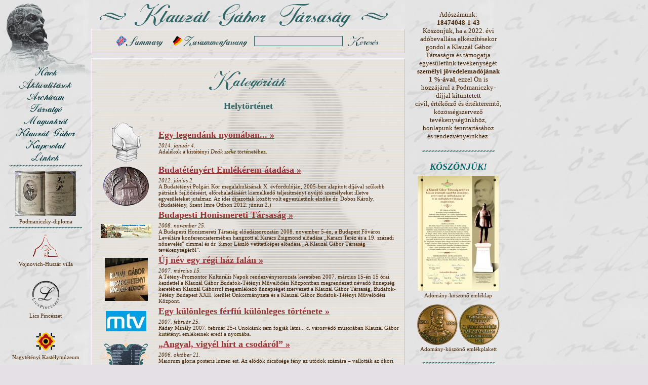

--- FILE ---
content_type: text/html
request_url: http://klauzal.hu/alkategoria/9.html?PHPSESSID=1e54d66724de604d5d9a3456b6652187
body_size: 21167
content:
<!DOCTYPE HTML PUBLIC "-//W3C//DTD HTML 4.0 Transitional//EN">
<html>
<head>
<title>Klauzál Gábor Társaság</title>
<meta http-equiv="Content-Type" content="text/html; charset=iso-8859-2">
<link rel="shortcut icon" href="http://klauzal.hu/favicon.ico" >
<meta http-equiv="Content-Language" content="hu">
<meta http-equiv="imagetoolbar" content="no">
<link rel="stylesheet" type="text/css" href="http://klauzal.hu/css/style.css">
<script type="text/javascript" src="http://klauzal.hu/js/common.js"></script>
</head><body>
<!-- FEJLEC -->
<div id="fej"><a href="/?PHPSESSID=da881cdf671ecc3467cc0bce34f04c22"><img src="/images/fej.gif" width="200" height="150" border="0" alt="Klauzál Gábor" title=""></a></div><div id="back"><img src="/images/back2.gif" width="440" height="560" border="0" alt=""></div>
<div id="cim"><a href="/?PHPSESSID=da881cdf671ecc3467cc0bce34f04c22"><img src="/images/cim.gif" width="600" height="50" border="0" alt="Klauzál Gábor Társaság" title=""></a></div>
<!-- // FEJLEC -->
<div id="maincont">
<!-- INFO -->
<div class="main info center">
<table class="bcenter" border="0" cellspacing="3" cellpadding="0">
<tr>
<td><a class="m" href="/info/gabor_klauzal_society.html?PHPSESSID=da881cdf671ecc3467cc0bce34f04c22"><img src="/images/m_en_s.gif" width="105" height="22" border="0" alt=""></a></td>
<td><a class="m" href="/info/gabor_klauzal_gesellschaft.html?PHPSESSID=da881cdf671ecc3467cc0bce34f04c22"><img src="/images/m_de.gif" width="160" height="22" border="0" alt=""></a></td>
<td>
<form style="margin:0; padding:0" action="/search.php" method="get"><input type="hidden" name="PHPSESSID" value="da881cdf671ecc3467cc0bce34f04c22" />
<table>
<tr>
<td><input class="input" type="text" name="qt" size="20" maxlength="50" value=""></td>
<td><a class="m" href="#" onclick="document.forms[0].submit();"><img src="/images/m_search_s.gif" width="70" height="22" border="0" alt=""></a></td>
</tr>
</table>
</form>
</td>
</tr>
</table>
</div>
<!-- // INFO -->
<div class="main">
<!-- CONTENT -->

<p class="center"><img src="/images/cim_kat.gif" style="width:160px;height:44px;border:0" alt="" title=""></p>
<h3>Helytörténet</h3>
<table border="0">
<tr>
<td class="center" width="120"><img src="/images/index/image-659.gif" alt="" title=""  border="0" width="59" height="80" /></td>
<td><h2><a class="d" href="/cikk/659.html?PHPSESSID=da881cdf671ecc3467cc0bce34f04c22">Egy legendánk nyomában... &raquo;</a></h2>
<span class="info"><i>2014. január 4.</i><br>
Adalékok a kistétényi <i>Deák széke</i> történetéhez.
</span></td>
</tr>
<tr>
<td class="center" width="120"><img src="/images/index/image-608.gif" alt="" title=""  border="0" width="90" height="77" /></td>
<td><h2><a class="d" href="/cikk/608.html?PHPSESSID=da881cdf671ecc3467cc0bce34f04c22">Budatétényért Emlékérem átadása &raquo;</a></h2>
<span class="info"><i>2012. június 2.</i><br>
A Budatétényi Polgári Kör megalakulásának X. évfordulóján, 2005-ben alapított díjával szűkebb pátriánk fejlődéséért, előrehaladásáért kiemelkedő teljesítményt nyújtó személyeket illetve egyesületeket jutalmaz. Az idei díjazottak között volt egyesületünk elnöke dr. Dobos Károly.<br>(Budatétény, Szent Imre Otthon 2012. június 2.)</span></td>
</tr>
<tr>
<td class="center" width="120"><img src="/images/index/image-345.gif" alt="" title=""  border="0" width="100" height="28" /></td>
<td><h2><a class="d" href="/cikk/345.html?PHPSESSID=da881cdf671ecc3467cc0bce34f04c22">Budapesti Honismereti Társaság &raquo;</a></h2>
<span class="info"><i>2008. november 25.</i><br>
A Budapesti Honismereti Társaság előadássorozatán 2008. november 5-én, a Budapest Főváros Levéltára konferenciatermében hangzott el Karacs Zsigmond előadása &#8222;Karacs Teréz és a 19. századi nőnevelés&#8221; címmel és dr. Simor László vetítettképes előadása &#8222;A Klauzál Gábor Társaság tevékenységéről&#8221;.</span></td>
</tr>
<tr>
<td class="center" width="120"><img src="/images/index/image-173.jpg" alt="" title=""  border="0" width="85" height="85" /></td>
<td><h2><a class="d" href="/cikk/173.html?PHPSESSID=da881cdf671ecc3467cc0bce34f04c22">Új név egy régi ház falán &raquo;</a></h2>
<span class="info"><i>2007. március 15.</i><br>
A Tétény-Promontor Kulturális Napok rendezvénysorozata keretében 2007. március 15-én 15 órai kezdettel a Klauzál Gábor Budafok-Tétényi Művelődési Központban megrendezett névadó ünnepség keretében Klauzál Gáborról megemlékező ünnepséget szervezett a Klauzál Gábor Társaság, Budafok-Tétény Budapest XXII. kerület Önkormányzata és a Klauzál Gábor Budafok-Tétényi Művelődési Központ.</span></td>
</tr>
<tr>
<td class="center" width="120"><img src="/images/index/image-169.jpg" alt="" title=""  border="0" width="80" height="40" /></td>
<td><h2><a class="d" href="/cikk/169.html?PHPSESSID=da881cdf671ecc3467cc0bce34f04c22">Egy különleges férfiú különleges története &raquo;</a></h2>
<span class="info"><i>2007. február 25.</i><br>
Ráday Mihály 2007. február 25-i Unokáink sem fogják látni... c. városvédő műsorában Klauzál Gábor kistétényi emlékeinek eredt a nyomába.</span></td>
</tr>
<tr>
<td class="center" width="120"><img src="/images/index/20061021_05ss.gif" alt="" title=""  border="0" width="90" height="80" /></td>
<td><h2><a class="d" href="/cikk/116.html?PHPSESSID=da881cdf671ecc3467cc0bce34f04c22">&#8222;Angyal, vigyél hírt a csodáról&#8221; &raquo;</a></h2>
<span class="info"><i>2006. október 21.</i><br>
Maiorum gloria posteris lumen est. Az el&#337;dök dics&#337;sége fény az utódok számára &#8211; vallották az ókori Sallustiusszal együtt mindazok, akik a Rózsavölgy Egyesület által szervezett csendes megemlékezésre gy&#369;ltek össze 2006. október 21-én, szombaton délután négy órakor a Budafok-fels&#337;városi temet&#337;ben, hogy fejet hajtsanak az 1956. évi forradalom és szabadságharc helyi h&#337;seinek és áldozatainak síremlékeinél.</span></td>
</tr>
<tr>
<td class="center" width="120"><img src="/images/index/klauzalhird1ss.gif" alt="" title=""  border="0" width="90" height="80" /></td>
<td><h2><a class="d" href="/cikk/96.html?PHPSESSID=da881cdf671ecc3467cc0bce34f04c22">Klauzál Gábor kistétényi kertje &raquo;</a></h2>
<span class="info"><i>2006. augusztus 10.</i><br>
Értékes, helytörténeti jelentőséggel is bíró nyomtatványmásolatot kaptunk Sándor Tibor muzeológustól, a Fővárosi Szabó Ervin Könyvtár Budapest Gyűjteményének vezetőjétől.</span></td>
</tr>
<tr>
<td class="center" width="120"><img src="/images/index/pokorny_ss.gif" alt="" title=""  border="0" width="117" height="80" /></td>
<td><h2><a class="d" href="/cikk/87.html?PHPSESSID=da881cdf671ecc3467cc0bce34f04c22">In memoriam Pokorny Endre &raquo;</a></h2>
<span class="info"><i>2006. május 12.</i><br>
2006. május 12-én déli 12 órakor elbúcsúztunk Pokorny Bandi bácsitól.<br>Empátiával követte, támogatta társaságunk tevékenységét.</span></td>
</tr>
<tr>
<td class="center" width="120"><img src="/images/index/sztm1ss.gif" alt="" title=""  border="0" width="90" height="80" /></td>
<td><h2><a class="d" href="/cikk/90.html?PHPSESSID=da881cdf671ecc3467cc0bce34f04c22">A budatétényi Szent Mihály kápolna rövid története &raquo;</a></h2>
<span class="info"><i>2006. május 1.</i><br>
2006. április 30-án, a Klauzál Napok Tétényben cím&#369; rendezvénysorozatunk harmadik napján megemlékezést tartottunk a budatétényi Szent Mihály kápolnában, Klauzál Gábor és Schmidt Emma 1853. április 27-ei házasságkötésének helyszínén, ahol többek között meghallgathattuk Garbóci László helytörténész el&#337;adását.</span></td>
</tr>
<tr>
<td class="center" width="120"><img src="/images/index/tetenyi_2ss.gif" alt="" title=""  border="0" width="93" height="80" /></td>
<td><h2><a class="d" href="/cikk/64.html?PHPSESSID=da881cdf671ecc3467cc0bce34f04c22">A tétényi csata &raquo;</a></h2>
<span class="info"><i>2006. március 20.</i><br>
Bartos Mihály helytörténész írása az 1848&#8211;49-es szabadságharc 1849. január 3-án Tétényben lezajlott gy&#337;ztes ütközetér&#337;l</span></td>
</tr>
<tr>
<td class="center" width="120"><img src="/images/index/hadikterey_ss.gif" alt="" title=""  border="0" width="93" height="80" /></td>
<td><h2><a class="d" href="/cikk/63.html?PHPSESSID=da881cdf671ecc3467cc0bce34f04c22">Promontori honvédsírok &raquo;</a></h2>
<span class="info"><i>2006. március 20.</i><br>
Bartos Mihály helytörténész megemlékezése a budafoki temet&#337;ben nyugvó Térey Pál honvéd huszár&#337;rnagyról és gr. Hadik Ágoston honvéd ezredesr&#337;l</span></td>
</tr>
<tr>
<td class="center" width="120"><img src="/images/index/jelkep_ss.gif" alt="" title=""  border="0" width="90" height="80" /></td>
<td><h2><a class="d" href="/cikk/52.html?PHPSESSID=da881cdf671ecc3467cc0bce34f04c22">Adalékok Budafok&#8211;Tétény, Budapest XXII. kerület jelképéhez &raquo;</a></h2>
<span class="info"><i>2005. november 10.</i><br>
A kerület jelképeként használt eredeti kompozíció egyes elemei megalkotásuk óta apró, javító célzatú módosuláson mentek keresztül, de heraldikai-történelmi megítélhet&#337;ségük lényegében nem változott.</span></td>
</tr>
<tr>
<td class="center" width="120"><img src="/images/index/20051023_02ss.gif" alt="" title=""  border="0" width="117" height="80" /></td>
<td><h2><a class="d" href="/cikk/47.html?PHPSESSID=da881cdf671ecc3467cc0bce34f04c22">Látogatás a Klauzál-villa pincéjében &raquo;</a></h2>
<span class="info"><i>2005. október 23.</i><br>
Október 23-án végre szemügyre vehettük a Klauzál-villa alatt egykoron borospinceként használt pincerendszert.</span></td>
</tr>
<tr>
<td class="center" width="120"><img src="/images/index/joo_2ss.gif" alt="" title=""  border="0" width="117" height="80" /></td>
<td><h2><a class="d" href="/cikk/18.html?PHPSESSID=da881cdf671ecc3467cc0bce34f04c22">Vendégünk volt Joó Ern&#337; helytörténész &raquo;</a></h2>
<span class="info"><i>2005. május 12.</i><br>
&#8222;Budatétény története dióhéjban&#8221;-címmel <i>dr. Joó Ern&#337;</i> gazdaság- és helytörténész tartott el&#337;adást 2005. május 12-én, társaságunk meghívására, a Szent Imre Közösségi Házban.</span></td>
</tr>
<tr>
<td class="center" width="120"></td>
<td><h2><a class="d" href="/cikk/11.html?PHPSESSID=da881cdf671ecc3467cc0bce34f04c22">Budatétény története dióhéjban &raquo;</a></h2>
<span class="info"><i>2005. május 12.</i><br>
címmel előadás és beszélgetés lesz a Szent Imre Közösségi Házban<br>(Kistétény utca 13/b.) 2005. <b>május 12</b>-én, csütörtökön 18 órai kezdettel.<br>Az előadó <b>dr. Joó Ernő</b> helytörténész.<br>A részvétel ingyenes, szeretettel várunk minden érdeklődőt.</span></td>
</tr>
<tr>
<td class="center" width="120"><img src="/images/index/helyitemalogo_s.gif" alt="" title=""  border="0" width="100" height="52" /></td>
<td><h2><a class="d" href="/cikk/2.html?PHPSESSID=da881cdf671ecc3467cc0bce34f04c22">Egy belgyógyász helytörténeti kutatásai &raquo;</a></h2>
<span class="info"><i>2004. november 10.</i><br>
Kétszáz éve született Klauzál Gábor, a helyi köt&#337;dés&#369; államférfi<br>XXII. kerületi Helyi Téma 2004. november 10., 9. oldal</span></td>
</tr>
</table>
<p class="bread"> </p>
<!-- // CONTENT -->
</div>

<div class="right offset"><img src="/images/pecset_s.gif" width="150" height="150" hspace="20" alt=""></div>

</div>

<div id="menu">
<!-- LEFTSIDE -->

<a class="m" href="/hirek.html?PHPSESSID=da881cdf671ecc3467cc0bce34f04c22"><img src="/images/m_hirek.gif" style="width:160px;height:22px;border:0" alt="Hírek" title="Hírek"></a>
<a class="m" href="/aktualis.html?PHPSESSID=da881cdf671ecc3467cc0bce34f04c22"><img src="/images/m_akt.gif" style="width:160px;height:22px;border:0" alt="Aktualitások" title="Aktualitások"></a>
<a class="m" href="/archivum/1.html?PHPSESSID=da881cdf671ecc3467cc0bce34f04c22"><img src="/images/m_arch.gif" style="width:160px;height:22px;border:0" alt="Archívum" title="Archívum"></a>
<a class="m" href="/tarsalgo/1.html?PHPSESSID=da881cdf671ecc3467cc0bce34f04c22"><img src="/images/m_forum.gif" style="width:160px;height:22px;border:0" alt="Társalgó" title="Társalgó"></a>
<a class="m" href="/info/magunkrol.html?PHPSESSID=da881cdf671ecc3467cc0bce34f04c22"><img src="/images/m_mag.gif" style="width:160px;height:22px;border:0" alt="Magunkról" title="Magunkról"></a>
<a class="m" href="/info/klauzal_gabor.html?PHPSESSID=da881cdf671ecc3467cc0bce34f04c22"><img src="/images/m_klauzal.gif" style="width:160px;height:22px;border:0" alt="Klauzál Gábor" title="Klauzál Gábor"></a>
<a class="m" href="/info/kapcsolat.html?PHPSESSID=da881cdf671ecc3467cc0bce34f04c22"><img src="/images/m_kap.gif" style="width:160px;height:22px;border:0" alt="Kapcsolat" title="Kapcsolat"></a>
<a class="m" href="/info/linkek.html?PHPSESSID=da881cdf671ecc3467cc0bce34f04c22"><img src="/images/m_link.gif" style="width:160px;height:22px;border:0" alt="Linkek" title="Linkek"></a>
<img src="/images/sep2.gif" width="150" height="10" border="0" alt="">
<a class="m" href="http://www.klauzal.hu/cikk/175.html" target="_blank"><img src="/images/tamogato/image-6.jpg" style="width:120px;height:88px;border:0;" vspace="5" alt="Podmaniczky-diploma"><br><span class="info">Podmaniczky-diploma</span></a>
<img src="/images/sep2.gif" width="150" height="10" border="0" alt="">
<br>
<a class="m" href="http://www.vojnovich.hu/" target="_blank"><img src="/images/tamogato/image-4.gif" style="width:50px;height:50px;border:0;" vspace="5" alt="Vojnovich-Huszár villa"><br><span class="info">Vojnovich-Huszár villa</span></a>
<br>
<a class="m" href="http://www.licspince.hu/" target="_blank"><img src="/images/tamogato/image-2.gif" style="width:60px;height:60px;border:0;" vspace="5" alt="Lics Pincészet"><br><span class="info">Lics Pincészet</span></a>
<br>
<a class="m" href="http://www.nagytetenyi.hu/" target="_blank"><img src="/images/tamogato/image-3.gif" style="width:40px;height:40px;border:0;" vspace="5" alt="Nagytétényi Kastélymúzeum"><br><span class="info">Nagytétényi Kastélymúzeum</span></a>
<br>
<a class="m" href="http://www.pytheas.hu/" target="_blank"><img src="/images/tamogato/image-10.gif" style="width:60px;height:62px;border:0;" vspace="5" alt="Pytheas Könyvkiadó és Nyomda"><br><span class="info">Pytheas Könyvkiadó és Nyomda</span></a>
<br>
<a class="m" href="https://www.arcanum.hu/hu/" target="_blank"><img src="/images/tamogato/image-13.png" style="width:157px;height:25px;border:0;" vspace="5" alt="Arcanum Adatbázis"><br><span class="info">Arcanum Adatbázis</span></a>
<br>
<a class="m" href="http://www.bpht.hu" target="_blank"><img src="/images/tamogato/image-7.gif" style="width:120px;height:33px;border:0;" vspace="5" alt="Budapesti Honismereti Társaság"><br><span class="info">Budapesti Honismereti Társaság</span></a>
<br>
<a class="m" href="https://www.facebook.com/Klauzál-Gábor-Társaság-1686990598180542" target="_blank"><img src="/images/tamogato/image-12.gif" style="width:61px;height:61px;border:0;" vspace="5" alt="Klauzál Gábor Társaság"><br><span class="info">Klauzál Gábor Társaság</span></a>
<br>
<img src="/images/sep2.gif" width="150" height="10" border="0" alt="">
<br>
63853955<br><img src="/images/sep2.gif" width="150" height="10" border="0" alt="">
<br>
<img src="/images/sep0.gif" width="50" height="40" border="0" alt="">
<!-- // LEFTSIDE -->
</div>


<div id="rightcol">
<!-- RIGHTSIDE -->
<div class="center"><div class="info"><p align="center">
<font size="3"><font size="2">Adószámunk: <br />
<b>18474048-1-43 </b><br />
Köszönjük, ha a 2022. évi adóbevallása elkészítésekor gondol a Klauzál Gábor Társaságra és támogatja egyesületünk tevékenységét <b>személyi jövedelemadójának <br />
1 %-ával</b>, ezzel Ön is hozzájárul a Podmaniczky-díjjal kitüntetett civil, értékőrző és értékteremtő, közösségszervező tevékenységünkhöz, honlapunk fenntartásához és rendezvényeinkhez. <br />
</font>
</font>
</p></div>
<p><img src="/images/sep2.gif" width="150" height="10" border="0" alt=""></p></div>

<div class="center"><div class="info"><h2 align="center"><i><font color="#006668">KÖSZÖNJÜK!</font></i> <br />
</h2>
<table style="clear: both" width="100%">
	<tbody>
		<tr>
			<td align="center"><a href="/image/zimage1337209207s.jpg.html?PHPSESSID=da881cdf671ecc3467cc0bce34f04c22" class="imglink"><img src="/images/user/zimage1337209207s.jpg" class="def" border="0" height="227" width="160" /></a><br />
			</td>
		</tr>
	</tbody>
</table>
<center>Adomány-köszönő emléklap<br />
<br />
<img src="/images/user/zimage1359858250s.gif" class="def" border="0" height="80" width="80" /> <img src="/images/user/zimage1360003527s.gif" class="def" border="0" height="80" width="80" /><br />
Adomány-köszönő emlékplakett<br />
</center></div>
<p><img src="/images/sep2.gif" width="150" height="10" border="0" alt=""></p></div>
<div class="center">

<a class="info" href="/kategoria/1.html?PHPSESSID=da881cdf671ecc3467cc0bce34f04c22">Klauzál Gábor</a> <span class="info">(78)</span><br>

<a class="info" href="/kategoria/19.html?PHPSESSID=da881cdf671ecc3467cc0bce34f04c22">Közhasznúsági jelentések</a> <span class="info">(16)</span><br>

<a class="info" href="/kategoria/2.html?PHPSESSID=da881cdf671ecc3467cc0bce34f04c22">Egyesületi élet</a> <span class="info">(284)</span><br>

<a class="info" href="/kategoria/3.html?PHPSESSID=da881cdf671ecc3467cc0bce34f04c22">Közélet</a> <span class="info">(143)</span><br>

<a class="info" href="/kategoria/29.html?PHPSESSID=da881cdf671ecc3467cc0bce34f04c22"><font color="#006668"><b>Klauzál Gyűjtemény</b></font></a> <span class="info">(7)</span><br>
<br /><img src="/images/sep2.gif" width="150" height="10" border="0" alt=""><br /><br />

<a class="info" href="/kategoria/30.html?PHPSESSID=da881cdf671ecc3467cc0bce34f04c22"><b>KLAUZÁL 150 EMLÉKÉV</b></a> <span class="info">(48)</span><br>

<a class="info" href="/kategoria/32.html?PHPSESSID=da881cdf671ecc3467cc0bce34f04c22"><b>2016</b>. évi médiamegjelenések</a> <span class="info">(1)</span><br>

<a class="info" href="/kategoria/31.html?PHPSESSID=da881cdf671ecc3467cc0bce34f04c22"><b>2016</b>. évi programnaptár</a> <span class="info">(1)</span><br>

<a class="info" href="/kategoria/34.html?PHPSESSID=da881cdf671ecc3467cc0bce34f04c22"><b>2017.</b> évi médiamegjenések</a> <span class="info">(1)</span><br>

<a class="info" href="/kategoria/36.html?PHPSESSID=da881cdf671ecc3467cc0bce34f04c22"><b>2017.</b> évi programnaptár</a> <span class="info">(1)</span><br>

<a class="info" href="/kategoria/37.html?PHPSESSID=da881cdf671ecc3467cc0bce34f04c22"><b>2018.</b> évi médiamegjenések</a> <span class="info">(1)</span><br>

<a class="info" href="/kategoria/38.html?PHPSESSID=da881cdf671ecc3467cc0bce34f04c22"><b>2018.</b> évi programnaptár</a> <span class="info">(1)</span><br>

<a class="info" href="/kategoria/39.html?PHPSESSID=da881cdf671ecc3467cc0bce34f04c22"><b>2019.</b> évi programnaptár</a> <span class="info">(1)</span><br>

<a class="info" href="/kategoria/41.html?PHPSESSID=da881cdf671ecc3467cc0bce34f04c22"><b>2020.</b> évi programnaptár</a> <span class="info">(1)</span><br>

<a class="info" href="/kategoria/42.html?PHPSESSID=da881cdf671ecc3467cc0bce34f04c22"><b>2021</b>. évi programnaptár</a> <span class="info">(1)</span><br>

<a class="info" href="/kategoria/43.html?PHPSESSID=da881cdf671ecc3467cc0bce34f04c22"><b>2022</b>. évi programnaptár</a> <span class="info">(1)</span><br>

<a class="info" href="/kategoria/44.html?PHPSESSID=da881cdf671ecc3467cc0bce34f04c22"><b>2023.</b> évi programnaptár</a> <span class="info">(1)</span><br>

<a class="info" href="/kategoria/45.html?PHPSESSID=da881cdf671ecc3467cc0bce34f04c22"><b>2024</b>. évi programnaptár</a> <span class="info">(1)</span><br>
</div>

<br />

<div class="center">
<img src="/images/sep2.gif" width="150" height="10" border="0" alt=""><br /><br />
<a class="info" href="/alkategoria/13.html?PHPSESSID=da881cdf671ecc3467cc0bce34f04c22">1848/49</a> <span class="info">(53)</span><br>
<a class="info" href="/alkategoria/10.html?PHPSESSID=da881cdf671ecc3467cc0bce34f04c22">Barangolások</a> <span class="info">(34)</span><br>
<a class="info" href="/alkategoria/6.html?PHPSESSID=da881cdf671ecc3467cc0bce34f04c22">Budatétényi Ősök Napja</a> <span class="info">(32)</span><br>
<a class="info" href="/alkategoria/5.html?PHPSESSID=da881cdf671ecc3467cc0bce34f04c22">Díszpolgárok</a> <span class="info">(19)</span><br>
<a class="info" href="/alkategoria/9.html?PHPSESSID=da881cdf671ecc3467cc0bce34f04c22">Helytörténet</a> <span class="info">(18)</span><br>
<a class="info" href="/alkategoria/16.html?PHPSESSID=da881cdf671ecc3467cc0bce34f04c22">Kastélymúzeum</a> <span class="info">(19)</span><br>
<a class="info" href="/alkategoria/4.html?PHPSESSID=da881cdf671ecc3467cc0bce34f04c22">Klauzál Napok Tétényben</a> <span class="info">(134)</span><br>
<a class="info" href="/alkategoria/11.html?PHPSESSID=da881cdf671ecc3467cc0bce34f04c22">Lics Pincészet</a> <span class="info">(15)</span><br>
<a class="info" href="/alkategoria/7.html?PHPSESSID=da881cdf671ecc3467cc0bce34f04c22">Történelmi szalon</a> <span class="info">(44)</span><br>
<a class="info" href="/alkategoria/12.html?PHPSESSID=da881cdf671ecc3467cc0bce34f04c22">Wolf-kripta</a> <span class="info">(21)</span><br>
<br /><br />
<img src="/images/sep2.gif" width="150" height="10" border="0" alt="">
</div>

<!-- // RIGHTSIDE -->
</div>


</body>
</html>
